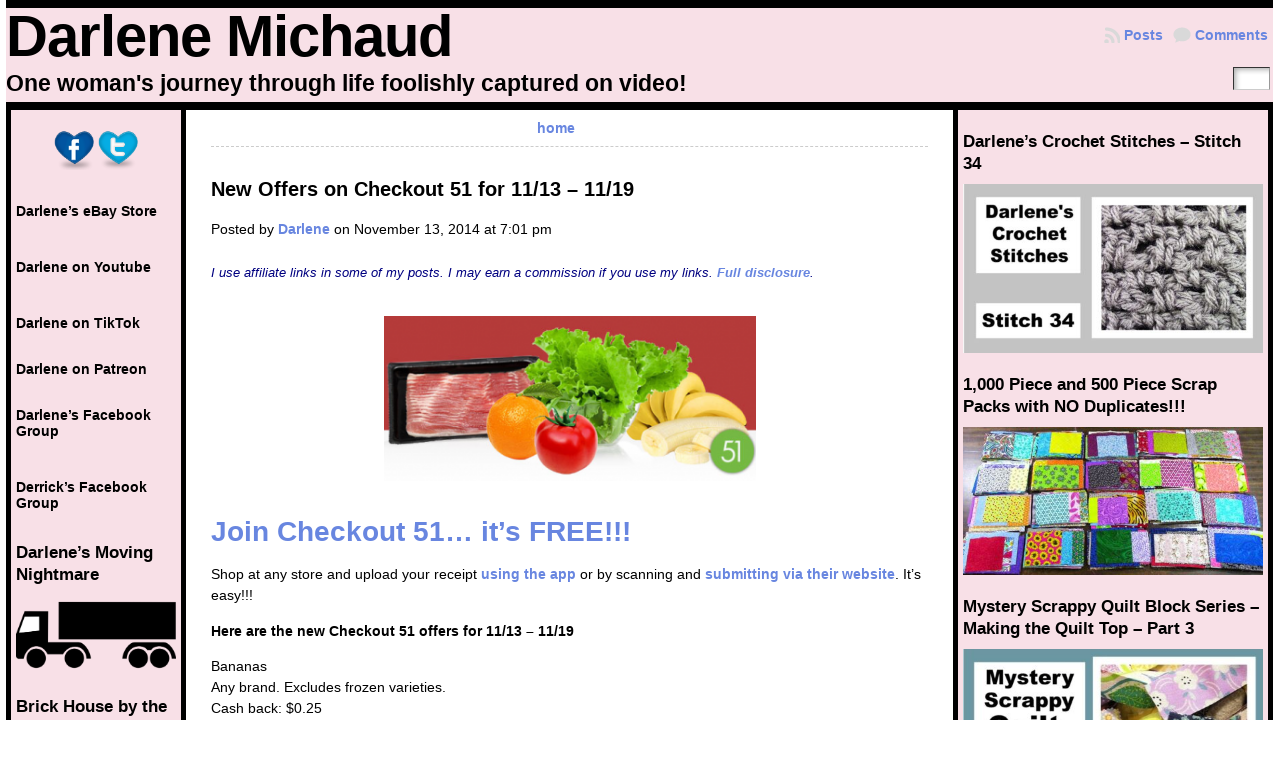

--- FILE ---
content_type: text/html; charset=utf-8
request_url: https://www.google.com/recaptcha/api2/aframe
body_size: 267
content:
<!DOCTYPE HTML><html><head><meta http-equiv="content-type" content="text/html; charset=UTF-8"></head><body><script nonce="QEP3y_pDW7w_QQolN8rVWQ">/** Anti-fraud and anti-abuse applications only. See google.com/recaptcha */ try{var clients={'sodar':'https://pagead2.googlesyndication.com/pagead/sodar?'};window.addEventListener("message",function(a){try{if(a.source===window.parent){var b=JSON.parse(a.data);var c=clients[b['id']];if(c){var d=document.createElement('img');d.src=c+b['params']+'&rc='+(localStorage.getItem("rc::a")?sessionStorage.getItem("rc::b"):"");window.document.body.appendChild(d);sessionStorage.setItem("rc::e",parseInt(sessionStorage.getItem("rc::e")||0)+1);localStorage.setItem("rc::h",'1767752461804');}}}catch(b){}});window.parent.postMessage("_grecaptcha_ready", "*");}catch(b){}</script></body></html>